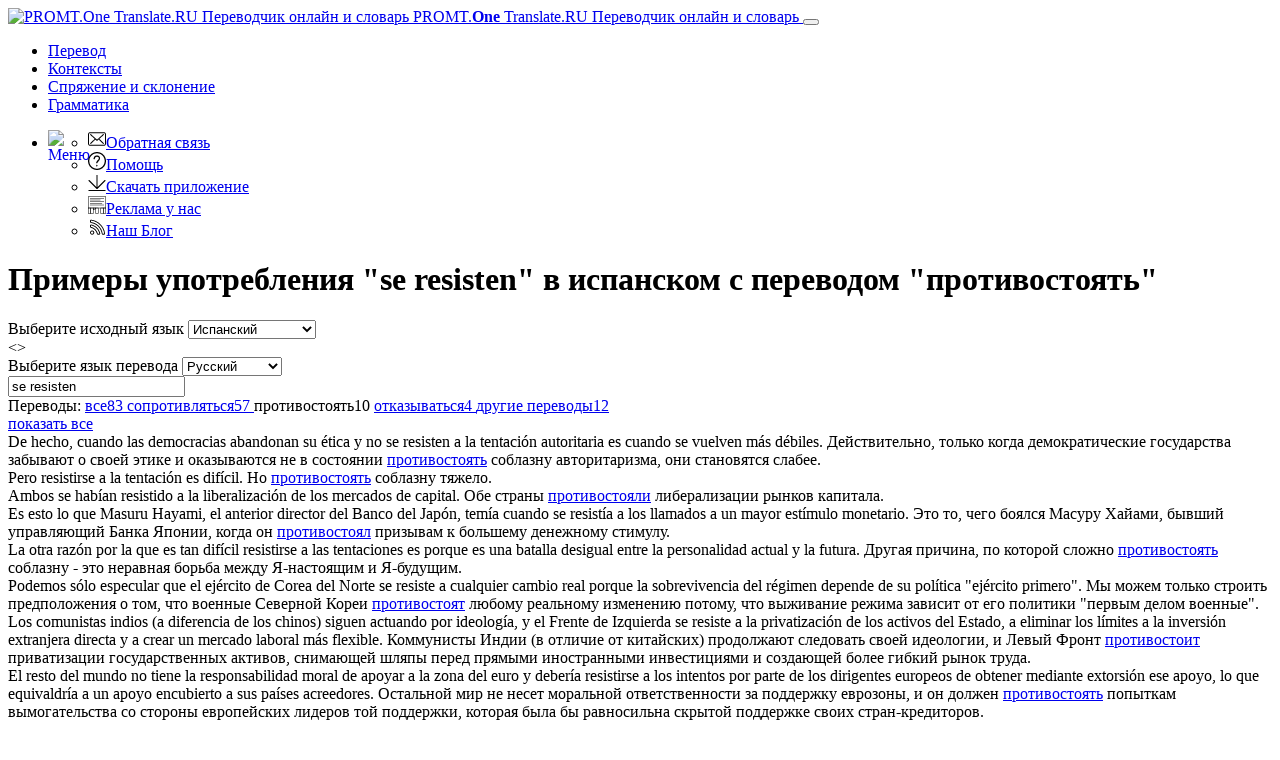

--- FILE ---
content_type: text/html; charset=utf-8
request_url: https://www.translate.ru/%D0%BA%D0%BE%D0%BD%D1%82%D0%B5%D0%BA%D1%81%D1%82%D1%8B/%D0%B8%D1%81%D0%BF%D0%B0%D0%BD%D1%81%D0%BA%D0%B8%D0%B9-%D1%80%D1%83%D1%81%D1%81%D0%BA%D0%B8%D0%B9/se%20resisten/%D0%BF%D1%80%D0%BE%D1%82%D0%B8%D0%B2%D0%BE%D1%81%D1%82%D0%BE%D1%8F%D1%82%D1%8C
body_size: 16738
content:
<!DOCTYPE html>
<html lang="ru" prefix="og: http://ogp.me/ns#">
<head>
    <meta charset="utf-8" />
    <meta http-equiv="X-UA-Compatible" content="IE=11" />
    <meta name="viewport" content="width=device-width, initial-scale=1.0" />
    <meta name="yandex" content="noyaca" />
    <meta property="og:site_name" content="PROMT.One" />
    <meta property="og:locale" content="ru" />
    <meta property="og:url" content="https://www.translate.ru/%D0%BA%D0%BE%D0%BD%D1%82%D0%B5%D0%BA%D1%81%D1%82%D1%8B/%D0%B8%D1%81%D0%BF%D0%B0%D0%BD%D1%81%D0%BA%D0%B8%D0%B9-%D1%80%D1%83%D1%81%D1%81%D0%BA%D0%B8%D0%B9/se%20resisten/%D0%BF%D1%80%D0%BE%D1%82%D0%B8%D0%B2%D0%BE%D1%81%D1%82%D0%BE%D1%8F%D1%82%D1%8C" />
        <meta property="og:title" content="&quot;se resisten&quot; с переводом &quot;противостоять&quot; – контексты и примеры употребления в испанском c переводом на русский | PROMT.One Переводчик в контексте" />
        <meta property="og:description" content="контексты с &quot;se resisten&quot; в испанском с переводом &quot;противостоять&quot; на русский от PROMT, устойчивые словосочетания и идиомы, значения слов в разных контекстах" />
        <title>&quot;se resisten&quot; с переводом &quot;противостоять&quot; – контексты и примеры употребления в испанском c переводом на русский | PROMT.One Переводчик в контексте</title>
        <meta name="description" content="контексты с &quot;se resisten&quot; в испанском с переводом &quot;противостоять&quot; на русский от PROMT, устойчивые словосочетания и идиомы, значения слов в разных контекстах" />
        <meta name="keywords" content="перевод в контексте, корпуса, двуязычные корпуса, PROMT, ПРОМТ, примеры из реальных текстов, идиомы, идиоматические выражения, перевод идиом, сленг, термины, терминология, разговорная речь, общая лексика, субтитры, пример перевода, примеры перевода, примеры употребления, контексты, контекстные значения, полезная информация, Английский, Французский, Немецкий, Испанский, Русский" />
    <meta name="google" content="notranslate" />
    <meta name="yandex-verification" content="de8cb249faec00f1" />

        <link rel="canonical" href="https://www.translate.ru/%D0%BA%D0%BE%D0%BD%D1%82%D0%B5%D0%BA%D1%81%D1%82%D1%8B/%D0%B8%D1%81%D0%BF%D0%B0%D0%BD%D1%81%D0%BA%D0%B8%D0%B9-%D1%80%D1%83%D1%81%D1%81%D0%BA%D0%B8%D0%B9/se%20resisten/%D0%BF%D1%80%D0%BE%D1%82%D0%B8%D0%B2%D0%BE%D1%81%D1%82%D0%BE%D1%8F%D1%82%D1%8C" />

        <link rel="alternate" hreflang="ru" href="https://www.translate.ru/%D0%BA%D0%BE%D0%BD%D1%82%D0%B5%D0%BA%D1%81%D1%82%D1%8B/%D0%B8%D1%81%D0%BF%D0%B0%D0%BD%D1%81%D0%BA%D0%B8%D0%B9-%D1%80%D1%83%D1%81%D1%81%D0%BA%D0%B8%D0%B9/se%20resisten" />
    <link rel="alternate" hreflang="en" href="https://www.online-translator.com/contexts/spanish-russian/se%20resisten" />
    <link rel="alternate" hreflang="de" href="https://www.online-translator.com/kontexte/spanisch-russisch/se%20resisten" />
    <link rel="alternate" hreflang="fr" href="https://www.online-translator.com/contextes/espagnol-russe/se%20resisten" />
    <link rel="alternate" hreflang="es" href="https://www.online-translator.com/contextos/espa%C3%B1ol-ruso/se%20resisten" />
    <link rel="alternate" hreflang="pt" href="https://www.online-translator.com/exemplos/espanhol-russo/se%20resisten" />


    
    <link rel="stylesheet" href="/css/lib.bundle.css?v=0sJZ41C7T-CNP8CpST3Nsz6UDV0" />
    <link rel="stylesheet" href="/css/desktop.bundle.css?v=mwMpjFAALIxIi22D_0ozNnQ_T8k" />


    <link rel="shortcut icon" type="image/svg+xml" href="/img/favicon.svg" />

    <link rel="preconnect" href="https://cdn.advertronic.io" />
    <link rel="preload" href="https://cdn.advertronic.io/b/6c7a7aba-09e6-431f-a1ae-9ec08e07c4c8.json" as="fetch" type="application/json" crossorigin />
</head>
<body class=" ru">

    <div class="content">
        <div id="mainBlock">
            <div class="main-content">
                <header>
                    <nav class="navbar navbar-expand-sm navbar-toggleable-sm">
    <div class="container-fluid">
        <a class="navbar-brand" href="/%D0%BF%D0%B5%D1%80%D0%B5%D0%B2%D0%BE%D0%B4">
            <img src="/img/mebius_logo.png" class="pull-left" height="20" alt="PROMT.One Translate.RU Переводчик онлайн и словарь" title="PROMT.One Translate.RU Переводчик онлайн и словарь">
            PROMT.<b>One</b> <span>Translate.RU Переводчик онлайн и словарь</span>
        </a>
        <button class="navbar-toggler" type="button" data-toggle="collapse" data-target=".navbar-collapse"
                aria-expanded="false" aria-label="Toggle navigation">
            <span class="navbar-toggler-icon"></span>
        </button>
        <div class="navbar-collapse collapse d-sm-inline-flex justify-content-between services-nav">
            <ul class="navbar-nav flex-grow-1 trru-menu">
                <li class="nav-item">
                    <a class="nav-link" data-page-ix="0" href="/%D0%BF%D0%B5%D1%80%D0%B5%D0%B2%D0%BE%D0%B4" title="Перевод">Перевод</a>
                </li>
                <li class="nav-item active">
                    <a class="nav-link" data-page-ix="2" href="/%D0%BA%D0%BE%D0%BD%D1%82%D0%B5%D0%BA%D1%81%D1%82%D1%8B" title="Контексты">Контексты</a>
                </li>
                <li class="nav-item">
                    <a class="nav-link" data-page-ix="3" href="/%D1%81%D0%BF%D1%80%D1%8F%D0%B6%D0%B5%D0%BD%D0%B8%D0%B5%20%D0%B8%20%D1%81%D0%BA%D0%BB%D0%BE%D0%BD%D0%B5%D0%BD%D0%B8%D0%B5" title="Спряжение и склонение">Спряжение <span class="ex-lg-screen-mi">и склонение</span></a>
                </li>
                <li class="nav-item">
                        <a class="nav-link" data-page-ix="-2" href="/grammars" title="Грамматика">Грамматика</a>
                </li>
            </ul>
        </div>
        <div id="topNav">
            <ul class="nav navbar-nav navbar-right">
                <li class="dropdown">
                    <a href="#" class="dropdown-toggle ui-icon ui-more" data-toggle="dropdown" id="menuBttn"><img src="/img/menu.svg" width="22" height="22" style="float: left;" alt="Меню"></a>
                    <ul class="dropdown-menu no-pop dropdown-menu-right">
                        <li class="no-pop">
                            <a href="/feedback">
                                <img src="[data-uri]" class="ui-li-icon" alt="Обратная связь"  width="18" height="18">Обратная связь
                            </a>
                        </li>
                        <li class="no-pop">
                            <a href="/help/">
                                <img src="[data-uri]" class="ui-li-icon" alt="Помощь"  width="18" height="18">Помощь
                            </a>
                        </li>
                        <li class="no-pop">
                            <a href="/download/">
                                <img src="[data-uri]" class="ui-li-icon" alt="Скачать приложение" width="18" height="18">Скачать приложение
                            </a>
                        </li>
                        <li class="no-pop">
                            <a href="/about/advertise/">
                                <img src="[data-uri]" class="ui-li-icon" alt="Реклама у нас"  width="18" height="18">Реклама у нас
                            </a>
                        </li>
                            <li class="no-pop">
                                <a href="https://blog.translate.ru/">
                                    <img src="[data-uri]" class="ui-li-icon" alt="Наш Блог"  width="18" height="18">Наш Блог
                                </a>
                            </li>
                    </ul>
                </li>
            </ul>
        </div>
    </div>
</nav>

                </header>
                <main>
                    
<div class="title-content-h1">
    <h1>Примеры употребления &quot;se resisten&quot; в испанском с переводом &quot;противостоять&quot;</h1>
</div>

<div class="translationBlockWrap position-sticky" style="top:0;">
    <div class="row">
        <div class="form-group col-12 form-inline">
    <div class="lang-dict">
        <label for="fromLangs" class="form-label">Выберите исходный язык</label>
        <select id="fromLangs" aria-label="Выберите исходный язык">
<option data-route="любой" data-to-values="en es it de pt ru tr uk fr" value="au">Определить язык</option><option data-route="английский" data-to-values="es it de pt ru fr" value="en">Английский</option><option data-route="испанский" data-to-values="en de ru fr" selected="selected" value="es">Испанский</option><option data-route="итальянский" data-to-values="en ru" value="it">Итальянский</option><option data-route="немецкий" data-to-values="en es ru fr" value="de">Немецкий</option><option data-route="португальский" data-to-values="en" value="pt">Португальский</option><option data-route="русский" data-to-values="en es de tr uk fr" value="ru">Русский</option><option data-route="турецкий" data-to-values="ru" value="tr">Турецкий</option><option data-route="украинский" data-to-values="ru" value="uk">Украинский</option><option data-route="французский" data-to-values="en es de ru" value="fr">Французский</option>        </select>
    </div>
<a id="btnRevert"><></a>    <div class="lang-dict">
        <label for="toLangs" class="form-label">Выберите язык перевода</label>
        <select id="toLangs" aria-label="Выберите язык перевода">
<option data-route="английский" value="en">Английский</option><option data-route="немецкий" value="de">Немецкий</option><option data-route="русский" selected="selected" value="ru">Русский</option><option data-route="французский" value="fr">Французский</option>        </select>
    </div>


    <div class="sourceTextBlock">
        <input type="text" id="sText" value="se resisten" placeholder="Введите или вставьте текст..." class="sourceTextDict form-control" spellcheck="true" lang="es"/>
        <a href="#" class="dict" id="clText" title="Очистить"></a>
        <a href="javascript:;" id="btnTranslate" class="btn gramm-bttn" title="Найти"> </a>
        <div class="ea-notFound"></div>
        <div id="keyboard-container"></div>
    </div>

</div>


    </div>

</div>
<div class="gray-bg">
</div>
<div class="lg-gr-bg">
        <div>
                <div class="filters" id="stranslations">
                    Переводы:
                            <a href="/%D0%BA%D0%BE%D0%BD%D1%82%D0%B5%D0%BA%D1%81%D1%82%D1%8B/%D0%B8%D1%81%D0%BF%D0%B0%D0%BD%D1%81%D0%BA%D0%B8%D0%B9-%D1%80%D1%83%D1%81%D1%81%D0%BA%D0%B8%D0%B9/se%20resisten">
                                <span>
                                    все<span class="count">83</span>
                                </span>
                            </a>
                            <a href="/%D0%BA%D0%BE%D0%BD%D1%82%D0%B5%D0%BA%D1%81%D1%82%D1%8B/%D0%B8%D1%81%D0%BF%D0%B0%D0%BD%D1%81%D0%BA%D0%B8%D0%B9-%D1%80%D1%83%D1%81%D1%81%D0%BA%D0%B8%D0%B9/se%20resisten/%D1%81%D0%BE%D0%BF%D1%80%D0%BE%D1%82%D0%B8%D0%B2%D0%BB%D1%8F%D1%82%D1%8C%D1%81%D1%8F">
                                <span>
                                    сопротивляться<span class="count">57</span>
                                </span>
                            </a>
                            <span class="selected">
                                противостоять<span class="count">10</span>
                            </span>
                            <a href="/%D0%BA%D0%BE%D0%BD%D1%82%D0%B5%D0%BA%D1%81%D1%82%D1%8B/%D0%B8%D1%81%D0%BF%D0%B0%D0%BD%D1%81%D0%BA%D0%B8%D0%B9-%D1%80%D1%83%D1%81%D1%81%D0%BA%D0%B8%D0%B9/se%20resisten/%D0%BE%D1%82%D0%BA%D0%B0%D0%B7%D1%8B%D0%B2%D0%B0%D1%82%D1%8C%D1%81%D1%8F">
                                <span>
                                    отказываться<span class="count">4</span>
                                </span>
                            </a>
                            <a href="/%D0%BA%D0%BE%D0%BD%D1%82%D0%B5%D0%BA%D1%81%D1%82%D1%8B/%D0%B8%D1%81%D0%BF%D0%B0%D0%BD%D1%81%D0%BA%D0%B8%D0%B9-%D1%80%D1%83%D1%81%D1%81%D0%BA%D0%B8%D0%B9/se%20resisten/%D0%B4%D1%80%D1%83%D0%B3%D0%B8%D0%B5%20%D0%BF%D0%B5%D1%80%D0%B5%D0%B2%D0%BE%D0%B4%D1%8B">
                                <span>
                                    другие переводы<span class="count">12</span>
                                </span>
                            </a>
                </div>
                <div class="showMore"><a href="javascript:;">показать все</a></div>
            <div class="allSamplesBlock">
                <div class="allSamples">
                    
    <div class='samplesList'>
        <span class="samSource">De hecho, cuando las democracias abandonan su ética y no <span class="sourceSample">se resisten</span> a la tentación autoritaria es cuando se vuelven más débiles.</span>
        <span class="samTranslation">Действительно, только когда демократические государства забывают о своей этике и оказываются не в состоянии <a class="backLink" href="/%D0%BA%D0%BE%D0%BD%D1%82%D0%B5%D0%BA%D1%81%D1%82%D1%8B/%D1%80%D1%83%D1%81%D1%81%D0%BA%D0%B8%D0%B9-%D0%B8%D1%81%D0%BF%D0%B0%D0%BD%D1%81%D0%BA%D0%B8%D0%B9/%D0%BF%D1%80%D0%BE%D1%82%D0%B8%D0%B2%D0%BE%D1%81%D1%82%D0%BE%D1%8F%D1%82%D1%8C">противостоять</a> соблазну авторитаризма, они становятся слабее.</span>

<div class="samOptions">
                <span class='samOptionsSource'>
                    <a class="ui-icon copy-btn pull-right copyBttn copySampleSourceBttn" data-clipboard-action="copy" data-clipboard-text="" href="javascript:;" title="Копировать текст"></a>
                </span>
                <span class='samOptionsTranslation'>
                    <a class="ui-icon copy-btn  copyBttn copySampleResultBttn" data-clipboard-action="copy" data-clipboard-text="" href="javascript:;" title="Копировать текст"></a>
<a class="ui-icon warn-btn" href="javascript:;" title="Сообщить о проблеме"></a>                </span>

            </div>
    </div>
    <div class='samplesList'>
        <span class="samSource">Pero <span class="sourceSample">resistirse</span> a la tentación es difícil.</span>
        <span class="samTranslation">Но <a class="backLink" href="/%D0%BA%D0%BE%D0%BD%D1%82%D0%B5%D0%BA%D1%81%D1%82%D1%8B/%D1%80%D1%83%D1%81%D1%81%D0%BA%D0%B8%D0%B9-%D0%B8%D1%81%D0%BF%D0%B0%D0%BD%D1%81%D0%BA%D0%B8%D0%B9/%D0%BF%D1%80%D0%BE%D1%82%D0%B8%D0%B2%D0%BE%D1%81%D1%82%D0%BE%D1%8F%D1%82%D1%8C">противостоять</a> соблазну тяжело.</span>

<div class="samOptions">
                <span class='samOptionsSource'>
                    <a class="ui-icon copy-btn pull-right copyBttn copySampleSourceBttn" data-clipboard-action="copy" data-clipboard-text="" href="javascript:;" title="Копировать текст"></a>
                </span>
                <span class='samOptionsTranslation'>
                    <a class="ui-icon copy-btn  copyBttn copySampleResultBttn" data-clipboard-action="copy" data-clipboard-text="" href="javascript:;" title="Копировать текст"></a>
<a class="ui-icon warn-btn" href="javascript:;" title="Сообщить о проблеме"></a>                </span>

            </div>
    </div>
    <div class='samplesList'>
        <span class="samSource">Ambos se habían <span class="sourceSample">resistido</span> a la liberalización de los mercados de capital.</span>
        <span class="samTranslation">Обе страны <a class="backLink" href="/%D0%BA%D0%BE%D0%BD%D1%82%D0%B5%D0%BA%D1%81%D1%82%D1%8B/%D1%80%D1%83%D1%81%D1%81%D0%BA%D0%B8%D0%B9-%D0%B8%D1%81%D0%BF%D0%B0%D0%BD%D1%81%D0%BA%D0%B8%D0%B9/%D0%BF%D1%80%D0%BE%D1%82%D0%B8%D0%B2%D0%BE%D1%81%D1%82%D0%BE%D1%8F%D0%BB%D0%B8">противостояли</a> либерализации рынков капитала.</span>

<div class="samOptions">
                <span class='samOptionsSource'>
                    <a class="ui-icon copy-btn pull-right copyBttn copySampleSourceBttn" data-clipboard-action="copy" data-clipboard-text="" href="javascript:;" title="Копировать текст"></a>
                </span>
                <span class='samOptionsTranslation'>
                    <a class="ui-icon copy-btn  copyBttn copySampleResultBttn" data-clipboard-action="copy" data-clipboard-text="" href="javascript:;" title="Копировать текст"></a>
<a class="ui-icon warn-btn" href="javascript:;" title="Сообщить о проблеме"></a>                </span>

            </div>
    </div>
    <div class='samplesList'>
        <span class="samSource">Es esto lo que Masuru Hayami, el anterior director del Banco del Japón, temía cuando <span class="sourceSample">se resistía</span> a los llamados a un mayor estímulo monetario.</span>
        <span class="samTranslation">Это то, чего боялся Масуру Хайами, бывший управляющий Банка Японии, когда он <a class="backLink" href="/%D0%BA%D0%BE%D0%BD%D1%82%D0%B5%D0%BA%D1%81%D1%82%D1%8B/%D1%80%D1%83%D1%81%D1%81%D0%BA%D0%B8%D0%B9-%D0%B8%D1%81%D0%BF%D0%B0%D0%BD%D1%81%D0%BA%D0%B8%D0%B9/%D0%BF%D1%80%D0%BE%D1%82%D0%B8%D0%B2%D0%BE%D1%81%D1%82%D0%BE%D1%8F%D0%BB">противостоял</a> призывам к большему денежному стимулу.</span>

<div class="samOptions">
                <span class='samOptionsSource'>
                    <a class="ui-icon copy-btn pull-right copyBttn copySampleSourceBttn" data-clipboard-action="copy" data-clipboard-text="" href="javascript:;" title="Копировать текст"></a>
                </span>
                <span class='samOptionsTranslation'>
                    <a class="ui-icon copy-btn  copyBttn copySampleResultBttn" data-clipboard-action="copy" data-clipboard-text="" href="javascript:;" title="Копировать текст"></a>
<a class="ui-icon warn-btn" href="javascript:;" title="Сообщить о проблеме"></a>                </span>

            </div>
    </div>
    <div class='samplesList'>
        <span class="samSource">La otra razón por la que es tan difícil <span class="sourceSample">resistirse</span> a las tentaciones es porque es una batalla desigual entre la personalidad actual y la futura.</span>
        <span class="samTranslation">Другая причина, по которой сложно <a class="backLink" href="/%D0%BA%D0%BE%D0%BD%D1%82%D0%B5%D0%BA%D1%81%D1%82%D1%8B/%D1%80%D1%83%D1%81%D1%81%D0%BA%D0%B8%D0%B9-%D0%B8%D1%81%D0%BF%D0%B0%D0%BD%D1%81%D0%BA%D0%B8%D0%B9/%D0%BF%D1%80%D0%BE%D1%82%D0%B8%D0%B2%D0%BE%D1%81%D1%82%D0%BE%D1%8F%D1%82%D1%8C">противостоять</a> соблазну - это неравная борьба между Я-настоящим и Я-будущим.</span>

<div class="samOptions">
                <span class='samOptionsSource'>
                    <a class="ui-icon copy-btn pull-right copyBttn copySampleSourceBttn" data-clipboard-action="copy" data-clipboard-text="" href="javascript:;" title="Копировать текст"></a>
                </span>
                <span class='samOptionsTranslation'>
                    <a class="ui-icon copy-btn  copyBttn copySampleResultBttn" data-clipboard-action="copy" data-clipboard-text="" href="javascript:;" title="Копировать текст"></a>
<a class="ui-icon warn-btn" href="javascript:;" title="Сообщить о проблеме"></a>                </span>

            </div>
    </div>
    <div class='samplesList'>
        <span class="samSource">Podemos sólo especular que el ejército de Corea del Norte <span class="sourceSample">se resiste</span> a cualquier cambio real porque la sobrevivencia del régimen depende de su política &quot;ejército primero&quot;.</span>
        <span class="samTranslation">Мы можем только строить предположения о том, что военные Северной Кореи <a class="backLink" href="/%D0%BA%D0%BE%D0%BD%D1%82%D0%B5%D0%BA%D1%81%D1%82%D1%8B/%D1%80%D1%83%D1%81%D1%81%D0%BA%D0%B8%D0%B9-%D0%B8%D1%81%D0%BF%D0%B0%D0%BD%D1%81%D0%BA%D0%B8%D0%B9/%D0%BF%D1%80%D0%BE%D1%82%D0%B8%D0%B2%D0%BE%D1%81%D1%82%D0%BE%D1%8F%D1%82">противостоят</a> любому реальному изменению потому, что выживание режима зависит от его политики &quot;первым делом военные&quot;.</span>

<div class="samOptions">
                <span class='samOptionsSource'>
                    <a class="ui-icon copy-btn pull-right copyBttn copySampleSourceBttn" data-clipboard-action="copy" data-clipboard-text="" href="javascript:;" title="Копировать текст"></a>
                </span>
                <span class='samOptionsTranslation'>
                    <a class="ui-icon copy-btn  copyBttn copySampleResultBttn" data-clipboard-action="copy" data-clipboard-text="" href="javascript:;" title="Копировать текст"></a>
<a class="ui-icon warn-btn" href="javascript:;" title="Сообщить о проблеме"></a>                </span>

            </div>
    </div>
    <div class='samplesList'>
        <span class="samSource">Los comunistas indios (a diferencia de los chinos) siguen actuando por ideología, y el Frente de Izquierda <span class="sourceSample">se resiste</span> a la privatización de los activos del Estado, a eliminar los límites a la inversión extranjera directa y a crear un mercado laboral más flexible.</span>
        <span class="samTranslation">Коммунисты Индии (в отличие от китайских) продолжают следовать своей идеологии, и Левый Фронт <a class="backLink" href="/%D0%BA%D0%BE%D0%BD%D1%82%D0%B5%D0%BA%D1%81%D1%82%D1%8B/%D1%80%D1%83%D1%81%D1%81%D0%BA%D0%B8%D0%B9-%D0%B8%D1%81%D0%BF%D0%B0%D0%BD%D1%81%D0%BA%D0%B8%D0%B9/%D0%BF%D1%80%D0%BE%D1%82%D0%B8%D0%B2%D0%BE%D1%81%D1%82%D0%BE%D0%B8%D1%82">противостоит</a> приватизации государственных активов, снимающей шляпы перед прямыми иностранными инвестициями и создающей более гибкий рынок труда.</span>

<div class="samOptions">
                <span class='samOptionsSource'>
                    <a class="ui-icon copy-btn pull-right copyBttn copySampleSourceBttn" data-clipboard-action="copy" data-clipboard-text="" href="javascript:;" title="Копировать текст"></a>
                </span>
                <span class='samOptionsTranslation'>
                    <a class="ui-icon copy-btn  copyBttn copySampleResultBttn" data-clipboard-action="copy" data-clipboard-text="" href="javascript:;" title="Копировать текст"></a>
<a class="ui-icon warn-btn" href="javascript:;" title="Сообщить о проблеме"></a>                </span>

            </div>
    </div>
    <div class='samplesList'>
        <span class="samSource">El resto del mundo no tiene la responsabilidad moral de apoyar a la zona del euro y debería <span class="sourceSample">resistirse</span> a los intentos por parte de los dirigentes europeos de obtener mediante extorsión ese apoyo, lo que equivaldría a un apoyo encubierto a sus países acreedores.</span>
        <span class="samTranslation">Остальной мир не несет моральной ответственности за поддержку еврозоны, и он должен <a class="backLink" href="/%D0%BA%D0%BE%D0%BD%D1%82%D0%B5%D0%BA%D1%81%D1%82%D1%8B/%D1%80%D1%83%D1%81%D1%81%D0%BA%D0%B8%D0%B9-%D0%B8%D1%81%D0%BF%D0%B0%D0%BD%D1%81%D0%BA%D0%B8%D0%B9/%D0%BF%D1%80%D0%BE%D1%82%D0%B8%D0%B2%D0%BE%D1%81%D1%82%D0%BE%D1%8F%D1%82%D1%8C">противостоять</a> попыткам вымогательства со стороны европейских лидеров той поддержки, которая была бы равносильна скрытой поддержке своих стран-кредиторов.</span>

<div class="samOptions">
                <span class='samOptionsSource'>
                    <a class="ui-icon copy-btn pull-right copyBttn copySampleSourceBttn" data-clipboard-action="copy" data-clipboard-text="" href="javascript:;" title="Копировать текст"></a>
                </span>
                <span class='samOptionsTranslation'>
                    <a class="ui-icon copy-btn  copyBttn copySampleResultBttn" data-clipboard-action="copy" data-clipboard-text="" href="javascript:;" title="Копировать текст"></a>
<a class="ui-icon warn-btn" href="javascript:;" title="Сообщить о проблеме"></a>                </span>

            </div>
    </div>
    <div class='samplesList'>
        <span class="samSource">En particular, la UE debe <span class="sourceSample">resistirse</span> a los llamados por aranceles más altos que hacen los fabricantes de textiles del sur de Europa, ya que esas empresas no se han reestructurado, a pesar de las frecuentes advertencias para que lo hicieran en la última década.</span>
        <span class="samTranslation">В частности, ЕС должен <a class="backLink" href="/%D0%BA%D0%BE%D0%BD%D1%82%D0%B5%D0%BA%D1%81%D1%82%D1%8B/%D1%80%D1%83%D1%81%D1%81%D0%BA%D0%B8%D0%B9-%D0%B8%D1%81%D0%BF%D0%B0%D0%BD%D1%81%D0%BA%D0%B8%D0%B9/%D0%BF%D1%80%D0%BE%D1%82%D0%B8%D0%B2%D0%BE%D1%81%D1%82%D0%BE%D1%8F%D1%82%D1%8C">противостоять</a> призывам южно-европейских производителей текстиля ввести более высокие тарифы, поскольку эти предприятия не смогли перестроить свою структуру, несмотря на многочисленные предупреждения в течение последнего десятилетия сделать это.</span>

<div class="samOptions">
                <span class='samOptionsSource'>
                    <a class="ui-icon copy-btn pull-right copyBttn copySampleSourceBttn" data-clipboard-action="copy" data-clipboard-text="" href="javascript:;" title="Копировать текст"></a>
                </span>
                <span class='samOptionsTranslation'>
                    <a class="ui-icon copy-btn  copyBttn copySampleResultBttn" data-clipboard-action="copy" data-clipboard-text="" href="javascript:;" title="Копировать текст"></a>
<a class="ui-icon warn-btn" href="javascript:;" title="Сообщить о проблеме"></a>                </span>

            </div>
    </div>
    <div class='samplesList'>
        <span class="samSource">Pero, a pesar de la declaración hecha una vez por Tony Blair de que llevaría a Inglaterra &quot;al corazón de Europa&quot;, sigue oponiéndose visceralmente a la perspectiva de una mayor integración, y <span class="sourceSample">se resistirá</span> a cualquier nueva usurpación de la soberanía británica en sus áreas de &quot;línea roja&quot;:</span>
        <span class="samTranslation">Однако, несмотря на сделанное однажды заявление Тони Блэра о том, что он хотел бы видеть Великобританию &quot;в сердце Европы&quot;, он всем своим существом <a class="backLink" href="/%D0%BA%D0%BE%D0%BD%D1%82%D0%B5%D0%BA%D1%81%D1%82%D1%8B/%D1%80%D1%83%D1%81%D1%81%D0%BA%D0%B8%D0%B9-%D0%B8%D1%81%D0%BF%D0%B0%D0%BD%D1%81%D0%BA%D0%B8%D0%B9/%D0%BF%D1%80%D0%BE%D1%82%D0%B8%D0%B2%D0%BE%D1%81%D1%82%D0%BE%D0%B8%D1%82">противостоит</a> перспективе дальнейшей интеграции;</span>

<div class="samOptions">
                <span class='samOptionsSource'>
                    <a class="ui-icon copy-btn pull-right copyBttn copySampleSourceBttn" data-clipboard-action="copy" data-clipboard-text="" href="javascript:;" title="Копировать текст"></a>
                </span>
                <span class='samOptionsTranslation'>
                    <a class="ui-icon copy-btn  copyBttn copySampleResultBttn" data-clipboard-action="copy" data-clipboard-text="" href="javascript:;" title="Копировать текст"></a>
<a class="ui-icon warn-btn" href="javascript:;" title="Сообщить о проблеме"></a>                </span>

            </div>
    </div>



                </div>
                <div class="disclaimer" style="margin-top: 10px;">Примеры употребления слов в разных контекстах предоставляются исключительно в лингвистических целях, т. е. для изучения употребления слов в одном языке и вариантов их перевода на другой. Все образцы собраны автоматически из открытых источников с помощью технологии поиска на основе двуязычных данных. Если вы обнаружили орфографическую, пунктуационную или иную ошибку в оригинале или переводе, используйте опцию "Сообщить о проблеме"  или  <a href="/feedback">напишите нам</a></div>
            </div>
        </div>

    <div id="descriptionText1" class="description">
    <p>
        В этом разделе вы можете посмотреть, как употребляются слова и выражения в разных контекстах на реальных примерах.
        Все примеры собраны из уже переведенных текстов: официальных документов, сайтов, журналов и диалогов из фильмов.
        Раздел Контексты поможет в изучении английского, немецкого, испанского, русского и других языков. Здесь вы сможете найти примеры
        с фразовыми глаголами, устойчивыми выражениями и многозначными словами в разнообразных по стилю и тематикам текстах
        Примеры можно отсортировать по переводам и тематикам, а также сделать уточняющий поиск по найденным примерам.
    </p>
    <p>Изучайте иностранные языки, смотрите перевод миллионов слов и выражений, проверяйте их употребление на реальных примерах благодаря нашей технологии поиска на основе двуязычных данных!</p>
   

    </div>
    <div class="row text-footer bx3-at btt-info  btt-info-top">
            <div class="col-4 bx3-blog">
        <!-- blog -->
        <div id="blogRSS" class="topBlog info-block">
                <div class="topBlog">
            <img src="/img/promt_blog.png" class="advImg" alt="Блог" width="260" height="81">
    <div class="blog-body">
        <a href="http://blog.translate.ru/2025/07/podvodim-itogi-vebinara-tri-cata/">
            <div class="blogHeader">Подводим итоги вебинара «ТРИ CATа»</div>
        </a>
            <div class="blogPost">3 июля 2025 года мы приняли участие в вебинаре «ТРИ CATа: Готовность отечественных CAT-систем». На вебинаре участники смогли увидеть демонстрацию работы сразу 3-х САТ-систем от российских разработчико</div>
            <div class="blogData">10.07.2025</div>
        
    </div>
        <span id="moreBlog" class="social">
            <a class="ui-icon-rm ui-vk-bttm ui-link" href="http://vk.com/translateru" title="VK"></a>
            <a class="ui-icon-rm ui-tw-bttm ui-link" href="http://twitter.com/translate_ru" title="Twitter"></a>
            <a class="ui-icon-rm ui-zen-bttm ui-link" href="https://zen.yandex.ru/promt" title="Zen"></a>
            <a class="ui-icon-rm ui-yt-bttm ui-link" href="https://www.youtube.com/user/PROMTru" title="YouTube"></a>
            <a class="ui-icon-rm ui-pb-bttm ui-link" href="https://www.promt.ru/press/blog/" title="PROMT Blog"></a>
            <a class="ui-icon-rm ui-rss-bttm ui-link" href="https://blog.translate.ru/" title="Translate.Ru Blog"></a>
        </span>
    </div>

        </div>
    </div>
    <div class="col-4  bx3-at-prm-info">
        <div class="info-block">

                <img src="/img/promt_expert_nmt.png" class="advImg" alt="PROMT Expert NMT" width="260" height="150">
                <h3><a href="https://www.promt.ru/translation_software/download/expert/">PROMT Expert NMT</a></h3>
                <p><a href="https://www.promt.ru/translation_software/download/expert/">Переводчик для переводчиков</a></p>
                <p><a href="https://www.promt.ru/translation_software/download/expert/" class="btn try-premium">СКАЧАТЬ</a></p>
        </div>
        </div>
        <div class="col-4 bx3-at-nmt-info">
            <div class="info-block nmt-info">
                <img src="/img/promt_nmt.png" class="advImg" alt="PROMT Master NMT" width="260" height="150">
                <h3><a href="https://www.promt.ru/translation_software/download/home.php?utm_source=tr.ru&utm_medium=link&utm_campaign=master_ru">PROMT Master NMT</a></h3>
                    <p><a href="https://www.promt.ru/translation_software/download/home.php?utm_source=tr.ru&utm_medium=link&utm_campaign=master_ru">Точный переводчик документов без ограничений</a></p>
                    <p><a href="https://www.promt.ru/translation_software/download/home.php?utm_source=tr.ru&utm_medium=link&utm_campaign=master_ru" class="btn btn-outline-primary btn-info-more">СКАЧАТЬ</a></p>
            </div>
        </div>

    </div>
</div>

                        <div id="bottomAdvBlock" class="bottom-ronic">
                            <center>
                                        <advertronic-slot data-name="translateru_700x385_multiplex"></advertronic-slot>

                            </center>
                        </div>
                </main>
                <footer>
                    <div class="text-center" style="border-top: 1px solid #aaa; padding-top: 20px">
    <div id="bott_link">
        <form class="form-inline" id="uiForm" action="/uilang?returnUrl=%2F%25D0%25BA%25D0%25BE%25D0%25BD%25D1%2582%25D0%25B5%25D0%25BA%25D1%2581%25D1%2582%25D1%258B%2F%25D0%25B8%25D1%2581%25D0%25BF%25D0%25B0%25D0%25BD%25D1%2581%25D0%25BA%25D0%25B8%25D0%25B9-%25D1%2580%25D1%2583%25D1%2581%25D1%2581%25D0%25BA%25D0%25B8%25D0%25B9%2Fse%2520resisten%2F%25D0%25BF%25D1%2580%25D0%25BE%25D1%2582%25D0%25B8%25D0%25B2%25D0%25BE%25D1%2581%25D1%2582%25D0%25BE%25D1%258F%25D1%2582%25D1%258C" method="post">
            <p>
                <a href="/about/">О сервисе</a> | <a href="/about/terms">Условия использования</a> | <a href="/about/privacy">Политика конфиденциальности</a> 
                | <a href="/about/advertise/">Реклама у нас</a> | <a href="/help/">Помощь</a> 
                | <a href="javascript:;" onclick="javascript: setTimeout('$(\'#uiMobile\').submit();', 0); return false;">Мобильная версия</a> |
                  <label for="uiLang" class="form-label">Select a language</label>
                <select name="uiLang" id="uiLangs" class="selectpicker langselectformlist" data-container="body" aria-label="Select a language" onchange="javascript:setTimeout('$(\'#uiForm\').submit();', 0)">
                    <option value="ru" data-icon="lang-icon icon-ru" selected="selected">Русский</option>
                    <option value="en" data-icon="lang-icon icon-en">English</option>
                    <option value="de" data-icon="lang-icon icon-de">Deutsch</option>
                    <option value="fr" data-icon="lang-icon icon-fr">Fran&#231;ais</option>
                    <option value="es" data-icon="lang-icon icon-es">Espa&#241;ol</option>
                    <option value="pt" data-icon="lang-icon icon-pt">Portugu&#234;s</option>
                </select>
            </p>
        <input name="__RequestVerificationToken" type="hidden" value="CfDJ8DH3ktSSPPxDoy6ijXj_1i6qDZTNO5UM08XyCLNviqbwAMhyBCi2zd8R9TcItXt_oV5sREIgqOsmZUjM59Hn1ySVK3CmmDFFLpv63hUfXvuxxBzXk6D52yiy9AuGLB9t5RSGQekZMUwmxOAhOnf0ZMI" /></form>
        <form class="form-inline" id="uiMobile" action="/uimobile?returnUrl=%2F%25D0%25BA%25D0%25BE%25D0%25BD%25D1%2582%25D0%25B5%25D0%25BA%25D1%2581%25D1%2582%25D1%258B%2F%25D0%25B8%25D1%2581%25D0%25BF%25D0%25B0%25D0%25BD%25D1%2581%25D0%25BA%25D0%25B8%25D0%25B9-%25D1%2580%25D1%2583%25D1%2581%25D1%2581%25D0%25BA%25D0%25B8%25D0%25B9%2Fse%2520resisten%2F%25D0%25BF%25D1%2580%25D0%25BE%25D1%2582%25D0%25B8%25D0%25B2%25D0%25BE%25D1%2581%25D1%2582%25D0%25BE%25D1%258F%25D1%2582%25D1%258C" method="post">
        <input name="__RequestVerificationToken" type="hidden" value="CfDJ8DH3ktSSPPxDoy6ijXj_1i6qDZTNO5UM08XyCLNviqbwAMhyBCi2zd8R9TcItXt_oV5sREIgqOsmZUjM59Hn1ySVK3CmmDFFLpv63hUfXvuxxBzXk6D52yiy9AuGLB9t5RSGQekZMUwmxOAhOnf0ZMI" /></form>
    </div>
    <p><a href="https://www.promt.ru">© ООО «ПРОМТ»,  2010 - 2026</a></p>
</div>



<div class="text-center footer-link">
    <p>
        <a href="/%D0%BF%D0%B5%D1%80%D0%B5%D0%B2%D0%BE%D0%B4/%D0%B0%D0%BD%D0%B3%D0%BB%D0%B8%D0%B9%D1%81%D0%BA%D0%B8%D0%B9-%D1%80%D1%83%D1%81%D1%81%D0%BA%D0%B8%D0%B9">Перевод  английский</a>,
        <a href="/%D0%BF%D0%B5%D1%80%D0%B5%D0%B2%D0%BE%D0%B4/%D1%80%D1%83%D1%81%D1%81%D0%BA%D0%B8%D0%B9-%D0%B0%D0%BD%D0%B3%D0%BB%D0%B8%D0%B9%D1%81%D0%BA%D0%B8%D0%B9">перевод русский</a>,
        <a href="/%D0%BF%D0%B5%D1%80%D0%B5%D0%B2%D0%BE%D0%B4/%D0%BD%D0%B5%D0%BC%D0%B5%D1%86%D0%BA%D0%B8%D0%B9-%D1%80%D1%83%D1%81%D1%81%D0%BA%D0%B8%D0%B9">перевод  немецкий</a>,
        <a href="/%D0%BF%D0%B5%D1%80%D0%B5%D0%B2%D0%BE%D0%B4/%D1%84%D1%80%D0%B0%D0%BD%D1%86%D1%83%D0%B7%D1%81%D0%BA%D0%B8%D0%B9-%D1%80%D1%83%D1%81%D1%81%D0%BA%D0%B8%D0%B9">перевод  французский</a>,
        <a href="/%D0%BF%D0%B5%D1%80%D0%B5%D0%B2%D0%BE%D0%B4/%D0%B8%D1%81%D0%BF%D0%B0%D0%BD%D1%81%D0%BA%D0%B8%D0%B9-%D1%80%D1%83%D1%81%D1%81%D0%BA%D0%B8%D0%B9">перевод  испанский</a>,
        <a href="/%D0%BF%D0%B5%D1%80%D0%B5%D0%B2%D0%BE%D0%B4/%D0%B8%D1%82%D0%B0%D0%BB%D1%8C%D1%8F%D0%BD%D1%81%D0%BA%D0%B8%D0%B9-%D1%80%D1%83%D1%81%D1%81%D0%BA%D0%B8%D0%B9">перевод  итальянский</a>,
        <a href="/%D0%BF%D0%B5%D1%80%D0%B5%D0%B2%D0%BE%D0%B4/%D0%B0%D0%B7%D0%B5%D1%80%D0%B1%D0%B0%D0%B9%D0%B4%D0%B6%D0%B0%D0%BD%D1%81%D0%BA%D0%B8%D0%B9-%D1%80%D1%83%D1%81%D1%81%D0%BA%D0%B8%D0%B9">перевод  азербайджанский</a>,
        <a href="/%D0%BF%D0%B5%D1%80%D0%B5%D0%B2%D0%BE%D0%B4/%D0%B0%D1%80%D0%B0%D0%B1%D1%81%D0%BA%D0%B8%D0%B9-%D1%80%D1%83%D1%81%D1%81%D0%BA%D0%B8%D0%B9">перевод  арабский</a>,
        <a href="/%D0%BF%D0%B5%D1%80%D0%B5%D0%B2%D0%BE%D0%B4/%D0%B8%D0%B2%D1%80%D0%B8%D1%82-%D1%80%D1%83%D1%81%D1%81%D0%BA%D0%B8%D0%B9">перевод иврит</a>,
        <a href="/%D0%BF%D0%B5%D1%80%D0%B5%D0%B2%D0%BE%D0%B4/%D0%BA%D0%B0%D0%B7%D0%B0%D1%85%D1%81%D0%BA%D0%B8%D0%B9-%D1%80%D1%83%D1%81%D1%81%D0%BA%D0%B8%D0%B9">перевод  казахский</a>,
        <a href="/%D0%BF%D0%B5%D1%80%D0%B5%D0%B2%D0%BE%D0%B4/%D0%BA%D0%B8%D1%82%D0%B0%D0%B9%D1%81%D0%BA%D0%B8%D0%B9-%D1%80%D1%83%D1%81%D1%81%D0%BA%D0%B8%D0%B9">перевод  китайский</a>,
        <a href="/%D0%BF%D0%B5%D1%80%D0%B5%D0%B2%D0%BE%D0%B4/%D0%BA%D0%BE%D1%80%D0%B5%D0%B9%D1%81%D0%BA%D0%B8%D0%B9-%D1%80%D1%83%D1%81%D1%81%D0%BA%D0%B8%D0%B9">перевод  корейский</a>,
        <a href="/%D0%BF%D0%B5%D1%80%D0%B5%D0%B2%D0%BE%D0%B4/%D0%BF%D0%BE%D1%80%D1%82%D1%83%D0%B3%D0%B0%D0%BB%D1%8C%D1%81%D0%BA%D0%B8%D0%B9-%D1%80%D1%83%D1%81%D1%81%D0%BA%D0%B8%D0%B9">перевод  португальский</a>,
        <a href="/%D0%BF%D0%B5%D1%80%D0%B5%D0%B2%D0%BE%D0%B4/%D1%82%D0%B0%D1%82%D0%B0%D1%80%D1%81%D0%BA%D0%B8%D0%B9-%D1%80%D1%83%D1%81%D1%81%D0%BA%D0%B8%D0%B9">перевод  татарский</a>,
        <a href="/%D0%BF%D0%B5%D1%80%D0%B5%D0%B2%D0%BE%D0%B4/%D1%82%D1%83%D1%80%D0%B5%D1%86%D0%BA%D0%B8%D0%B9-%D1%80%D1%83%D1%81%D1%81%D0%BA%D0%B8%D0%B9">перевод  турецкий</a>,
        <a href="/%D0%BF%D0%B5%D1%80%D0%B5%D0%B2%D0%BE%D0%B4/%D1%82%D1%83%D1%80%D0%BA%D0%BC%D0%B5%D0%BD%D1%81%D0%BA%D0%B8%D0%B9-%D1%80%D1%83%D1%81%D1%81%D0%BA%D0%B8%D0%B9">перевод  туркменский</a>,
        <a href="/%D0%BF%D0%B5%D1%80%D0%B5%D0%B2%D0%BE%D0%B4/%D1%83%D0%B7%D0%B1%D0%B5%D0%BA%D1%81%D0%BA%D0%B8%D0%B9-%D1%80%D1%83%D1%81%D1%81%D0%BA%D0%B8%D0%B9">перевод  узбекский</a>,
        <a href="/%D0%BF%D0%B5%D1%80%D0%B5%D0%B2%D0%BE%D0%B4/%D1%83%D0%BA%D1%80%D0%B0%D0%B8%D0%BD%D1%81%D0%BA%D0%B8%D0%B9-%D1%80%D1%83%D1%81%D1%81%D0%BA%D0%B8%D0%B9">перевод  украинский</a>,
        <a href="/%D0%BF%D0%B5%D1%80%D0%B5%D0%B2%D0%BE%D0%B4/%D1%84%D0%B8%D0%BD%D1%81%D0%BA%D0%B8%D0%B9-%D1%80%D1%83%D1%81%D1%81%D0%BA%D0%B8%D0%B9">перевод финский</a>,
        <a href="/%D0%BF%D0%B5%D1%80%D0%B5%D0%B2%D0%BE%D0%B4/%D1%8D%D1%81%D1%82%D0%BE%D0%BD%D1%81%D0%BA%D0%B8%D0%B9-%D1%80%D1%83%D1%81%D1%81%D0%BA%D0%B8%D0%B9">перевод  эстонский</a>,
        <a href="/%D0%BF%D0%B5%D1%80%D0%B5%D0%B2%D0%BE%D0%B4/%D1%8F%D0%BF%D0%BE%D0%BD%D1%81%D0%BA%D0%B8%D0%B9-%D1%80%D1%83%D1%81%D1%81%D0%BA%D0%B8%D0%B9">перевод  японский</a>
    </p>
</div>
<div class="row footer-link">
    <div class="col-4 text-left">
        <h4>Возможности</h4>
        <p>
            <a href="/%D0%BF%D0%B5%D1%80%D0%B5%D0%B2%D0%BE%D0%B4">Перевод текста</a><br>
            <a href="/%D0%BA%D0%BE%D0%BD%D1%82%D0%B5%D0%BA%D1%81%D1%82%D1%8B">Примеры употребления</a><br>
            <a href="/%D1%81%D0%BF%D1%80%D1%8F%D0%B6%D0%B5%D0%BD%D0%B8%D0%B5%20%D0%B8%20%D1%81%D0%BA%D0%BB%D0%BE%D0%BD%D0%B5%D0%BD%D0%B8%D0%B5">Склонение и спряжение</a><br>
            <a href="https://blog.translate.ru">Наш блог</a>
        </p>

    </div>
    <div class="col-4 text-left">
        <h4>Бесплатные приложения</h4>
        <p>
            <a href="https://redirect.appmetrica.yandex.com/serve/530772633478807329?ct=Translate.Ru_home-page">PROMT.One для iOS</a><br>
            <a href="https://redirect.appmetrica.yandex.com/serve/386621284076766672?referrer=utm_source%3DTranslate.Ru%26utm_medium%3Dhome-page%26utm_content%3Dlink%26utm_campaign%3Dpremium">PROMT.One для Android</a><br>
        </p>
    </div>
    <div class="col-4 text-left">
        <h4>Предложения</h4>
        <p>
            <a href="/tools">Для  разработчиков</a>
        </p>
    </div>
</div>

                </footer>
            </div>
        </div>
        <div id="rightAdvExtBlock">
            <center>
                <div id="rightAdvBlock">
                    <p class="hdr text-center">Реклама</p>
                    <div id="Adv240" class="top-right-ronic">
                    </div>
                </div>
            </center>

            <div class="slider-right-ronic">
            </div>

        </div>

            <div id="goLogin" class="modal fade bs-example-modal-sm" tabindex="-1" role="dialog" data-backdrop="static">
            <div class="modal-dialog modal-sm" role="document">
                <div class="modal-content">
                    <div class="modal-header">
                        <h5 class="modal-title">Добавить в избранное</h5>
                        <button type="button" class="close" data-dismiss="modal" aria-label="закрыть"><span aria-hidden="true">&times;</span></button>
                    </div>
                    <div class="modal-body">
                        <p>Для добавления в Избранное необходимо авторизоваться</p>
<p><a href="/account/login?parentUrl=https%3A%2F%2Fwww.translate.ru&amp;lang=ru" class="ui-link">Войти</a> или <a href="/account/register?parentUrl=https%3A%2F%2Fwww.translate.ru&amp;lang=ru" class="ui-link">Зарегистрироваться</a></p>
                    </div>
                </div>
            </div>
    </div>


        <form id="sfeedback" target="_blank" action="/feedback/samples" method="post">
            <input type="hidden" id="soriginal" name="soriginal" />
            <input type="hidden" id="stranslation" name="stranslation" />
            <input type="hidden" id="sdirCode" name="sdirCode" />
        <input name="__RequestVerificationToken" type="hidden" value="CfDJ8DH3ktSSPPxDoy6ijXj_1i6qDZTNO5UM08XyCLNviqbwAMhyBCi2zd8R9TcItXt_oV5sREIgqOsmZUjM59Hn1ySVK3CmmDFFLpv63hUfXvuxxBzXk6D52yiy9AuGLB9t5RSGQekZMUwmxOAhOnf0ZMI" /></form>

    </div>

        <!-- Yandex.Metrika counter -->
        <noscript><div><img src="https://mc.yandex.ru/watch/48971816" style="position:absolute; left:-9999px;" alt="" /></div></noscript>
        <!-- /Yandex.Metrika counter -->
        <div id="CookieConsent"><a href="javascript:cookieConsent();" class="okBtt btn btn-success">OK</a>Файлы cookie обеспечивают работу наших сервисов. Используя наш сайт, вы соглашаетесь с нашими правилами в отношении этих файлов. <a href="/about/privacy">Подробнее</a></div>



    <div class="slider-left-ronic">
    </div>

    <div><input id="_paft" type="hidden" value="TrM05AjeWB7G_wafVOWd_iWpQhgH17OUZuFSTkXdXOwFRWrGAsWZr6AxVGlHJlUtIjwANuY" />
<input id="_xsrf" type="hidden" value="CfDJ8DH3ktSSPPxDoy6ijXj_1i6qDZTNO5UM08XyCLNviqbwAMhyBCi2zd8R9TcItXt_oV5sREIgqOsmZUjM59Hn1ySVK3CmmDFFLpv63hUfXvuxxBzXk6D52yiy9AuGLB9t5RSGQekZMUwmxOAhOnf0ZMI" />
</div>
        <script src="/js/lib.bundle.js?v=vSe5slMDvh7OyGagpCmhZJnq2YY"></script>
    <script src="/js/site.bundle.js?v=Em3j5gWUs2xBQKSjXAgNE-gVURc"></script>
        <script src="/js/trru.bundle.js?v=zQjXBgW3gN05R6-sNUYfgpPKgoc"></script>
        <script src="/js/page2.bundle.js?v=_3VsxhMaODtQi9T-sGbWOkDS9Bw"></script>

    
<script>
    (function () {
        window.trruVars = {
            uiLang: "ru",
            isMobile: false,
            isPageSpeed: false,
            isiOs: false,
            userPaid: false,
            capLink: "https://www.promt.ru/translation_software/?utm_campaign=zaglush&amp;utm_medium=banner&amp;utm_source=trru",
            addFox: {
  "AddFoxTopBanner": {
    "id": "adfox_168536473257164767",
    "pp": "h",
    "p2": "gyus"
  },
  "AddFoxBottomBanner": {
    "id": "adfox_1695636703114284",
    "pp": "i",
    "p2": "gvoe"
  },
  "AddFoxRightBanner160": {
    "id": "adfox_17441898454925517",
    "pp": "g",
    "p2": "gzoz"
  },
  "AddFoxRightBanner300": {
    "id": "adfox_17441898454925517",
    "pp": "g",
    "p2": "jleg"
  },
  "AddFoxLeftBanner": {
    "id": "adfox_16850213776637488",
    "pp": "g",
    "p2": "gynm"
  },
  "AddFoxGPBanner": {
    "id": "adfox_168502209460193526",
    "pp": "g",
    "p2": "fhnn"
  },
  "AddFoxRuGPDesktopBanner": {
    "id": "adfox_168502233925622295",
    "pp": "i",
    "p2": "hxng"
  },
  "AddFoxRuGPMobileBanner": {
    "id": "adfox_168502280220875340",
    "pp": "i",
    "p2": "hxnf"
  },
  "AddFoxTopTopMobileBanner": {
    "id": "adfox_168536484976673362",
    "pp": "g",
    "p2": "ghqj"
  },
  "AddFoxTopMiddleMobileBanner": {
    "id": "adfox_16850225053646097",
    "pp": "g",
    "p2": "gkma"
  },
  "AddFoxBottomMobileBanner": {
    "id": "adfox_168502270329173008",
    "pp": "i",
    "p2": "fpwy"
  },
  "AdFoxSliderBanner": {
    "id": "adfox_168535446118252293",
    "pp": "i",
    "p2": "hvvk"
  },
  "AdFoxSliderRightBanner": {
    "id": "adfox_173321843942455517",
    "pp": "i",
    "p2": "jhwd"
  },
  "AdFoxStickyBanner": {
    "id": "adfox_163473416317316143",
    "pp": "i",
    "p2": "hjqx"
  },
  "AdFoxFloorBanner": {
    "blockId": "R-A-1587561-15",
    "type": "floorAd"
  },
  "AdFoxFloorBannerBig": {
    "blockId": "",
    "type": "floorAd"
  },
  "AddFoxSiteId": "cexi",
  "FatChilliSiteId": "translate.ru",
  "FatChilliAd": true,
  "isFC": {
    "left": false,
    "right": false,
    "bottom": false
  },
  "dfpAds": false
},
            clickiocdnID: "199431",
            runAds: true,
            gaId: "G-ERFZR8GL2D",
        };
    })();
</script>
        <script>
    (function () {
        window.trruMsgs = {
            copyText: "Копировать текст",
            copyTranslation: "Копировать перевод",
            showAll: "показать все",
            hide: "свернуть",
            addToFav: "Добавить в Мои переводы",
            removeToFav: "Удалить из Моих переводов",
            close: "Закрыть",
            virtualKeyboard: "Виртуальная клавиатура"
        };
    })();
</script>
    
    <script>
        $(document).ready(function () {
            var state = {
                isMobile: false,
                hasResult: true,
                hasTranslations: true,
                formSeek: 'se resisten',
                dirCode: 'es-ru',
                from: 'es',
                to: 'ru',
                options: 5,

                contains: 'противостоять',
                topic: '',
                curPage: 0,
                hasMore: false,
                chars: 11,
                words: 2,
                time: 9,
                refType: 'OtherBot'
            };
            trru.onLoad(2, state);
            trru.samples = new trruSamples();
            trru.samples.init();
        });
    </script>


</body>
</html>
